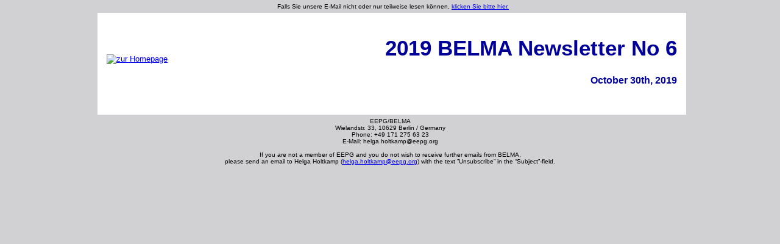

--- FILE ---
content_type: text/html; charset=UTF-8
request_url: https://www.belma-award.eu/BELMA_Newsletter_2019_7_1_1_1_1_1_1.html
body_size: 953
content:

<!DOCTYPE html>
<html lang="en">
<head>
  <meta charset="UTF-8"/>
  <title>BELMA - 2019 BELMA Newsletter No 6</title>
  <style>
  	table{ width:940px; }
  	table img{ max-width:940px; }
  </style>

</head>
<body style="margin: 0 auto; height: 100%; background-color:#d1d1d3; text-align: center; font-family: Arial; font-size: 10pt;">
  
  
 <div style="max-width:960px; margin:0 auto;">   
  <div style="font-size:10px; padding:5px; width:100%;">
  	Falls Sie unsere E-Mail nicht oder nur teilweise lesen k&#xF6;nnen,
  	<a href="https://belma-award.eu/BELMA_Newsletter_2019_7_1_1_1_1_1_1.html">klicken Sie bitte hier. </a>
 </div>

 <table border="0" style="padding:10px;text-align: left; width: 100%; margin: 0 auto; background-color: #FFF;  ">
    <tr>
      <td>
        <table border="0">
          <td style="width:45%; text-align: left; padding: 0;">
            <a href="https://belma-award.eu">
            	<img style="width:100%; padding-top: 5px; border:0" alt="zur Homepage" title="zur Homepage" src="https://belma-award.eu/media/en/Logo_Belma_2017.png"/>
           	</a>
           
          </td>
          <td style="width:55%; text-align: right; padding: 0;">
            <h1 style="color: #000099; font-size:35px;">2019 BELMA Newsletter No 6</h1>
            <h2 style="display: block; margin-left: 75px;  color: #000099; font-size:16px;">October 30th, 2019</h2>
          </td>
        </table>
      </td>
    </tr>

  <tr>
      <td>
        <div/><br/>
      </td>
    </tr>
    
    
    
  
  </table>
  
  <div style="font-size:10px; padding:5px;">
    EEPG/BELMA <br/> 
	Wielandstr. 33, 10629 Berlin / Germany<br/>
	Phone: +49 171 275 63 23 <br/>
	E-Mail: helga.holtkamp@eepg.org<br/>	
	<br/> 
    If you are not a member of EEPG and you do not wish to receive further emails from BELMA, <br/> please send an email to Helga Holtkamp (<a href="mailto:helga.holtkamp@eepg.org?subject=Unsubscribe">helga.holtkamp@eepg.org</a>) with the text &#x201D;Unsubscribe&#x201D; in the &#x201C;Subject&#x201D;-field.
	<br/> 
	<br/> 
  </div>
  </div>
</body>
</html>
